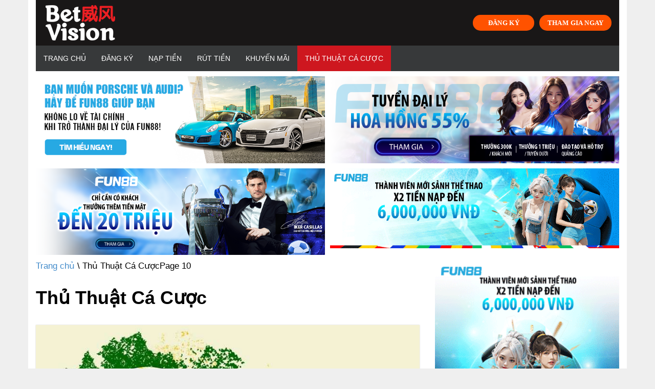

--- FILE ---
content_type: text/html; charset=UTF-8
request_url: https://betvision.info/thu-thuat-ca-cuoc/page/10/
body_size: 12573
content:
<!doctype html>
<html lang="vi" prefix="og: https://ogp.me/ns#">
<head>
	<meta charset="UTF-8">
	<meta name="viewport" content="width=device-width, initial-scale=1">
	<link rel="profile" href="https://gmpg.org/xfn/11">
    
<!-- Search Engine Optimization by Rank Math - https://s.rankmath.com/home -->
<title>Thủ Thuật Cá Cược - BetVision Info</title><link rel="stylesheet" href="https://fonts.googleapis.com/css?family=Muli%3A400%7CMuli%3A700&#038;display=swap" />
<meta name="robots" content="follow, index, max-snippet:-1, max-video-preview:-1, max-image-preview:large"/>
<link rel="canonical" href="https://betvision.info/thu-thuat-ca-cuoc/page/10/" />
<link rel="prev" href="https://betvision.info/thu-thuat-ca-cuoc/page/9/" />
<link rel="next" href="https://betvision.info/thu-thuat-ca-cuoc/page/11/" />
<meta property="og:locale" content="vi_VN" />
<meta property="og:type" content="article" />
<meta property="og:title" content="Thủ Thuật Cá Cược - BetVision Info" />
<meta property="og:url" content="https://betvision.info/thu-thuat-ca-cuoc/page/10/" />
<meta property="og:site_name" content="BetVision Info" />
<meta name="twitter:card" content="summary_large_image" />
<meta name="twitter:title" content="Thủ Thuật Cá Cược - BetVision Info" />
<meta name="twitter:label1" content="Bài viết" />
<meta name="twitter:data1" content="108" />
<script type="application/ld+json" class="rank-math-schema">{"@context":"https://schema.org","@graph":[{"@type":"Person","@id":"https://betvision.info/#person","name":"BetVision Info"},{"@type":"WebSite","@id":"https://betvision.info/#website","url":"https://betvision.info","name":"BetVision Info","publisher":{"@id":"https://betvision.info/#person"},"inLanguage":"vi"},{"@type":"CollectionPage","@id":"https://betvision.info/thu-thuat-ca-cuoc/page/10/#webpage","url":"https://betvision.info/thu-thuat-ca-cuoc/page/10/","name":"Th\u1ee7 Thu\u1eadt C\u00e1 C\u01b0\u1ee3c - BetVision Info","isPartOf":{"@id":"https://betvision.info/#website"},"inLanguage":"vi"}]}</script>
<!-- /Rank Math WordPress SEO plugin -->

<link href='https://fonts.gstatic.com' crossorigin rel='preconnect' />
<link rel="alternate" type="application/rss+xml" title="Dòng thông tin BetVision Info &raquo;" href="https://betvision.info/feed/" />
<link rel="alternate" type="application/rss+xml" title="Dòng phản hồi BetVision Info &raquo;" href="https://betvision.info/comments/feed/" />
<link rel="alternate" type="application/rss+xml" title="Dòng thông tin chuyên mục BetVision Info &raquo; Thủ Thuật Cá Cược" href="https://betvision.info/thu-thuat-ca-cuoc/feed/" />
<style type="text/css">
img.wp-smiley,
img.emoji {
	display: inline !important;
	border: none !important;
	box-shadow: none !important;
	height: 1em !important;
	width: 1em !important;
	margin: 0 .07em !important;
	vertical-align: -0.1em !important;
	background: none !important;
	padding: 0 !important;
}
</style>
	<link rel='stylesheet' id='wp-block-library-css'  href='https://betvision.info/wp-includes/css/dist/block-library/style.min.css?ver=5.6.16' type='text/css' media='all' />
<link rel='stylesheet' id='contact-form-7-css'  href='https://betvision.info/wp-content/plugins/contact-form-7/includes/css/styles.css?ver=5.3.2' type='text/css' media='all' />
<link rel='stylesheet' id='ez-icomoon-css'  href='https://betvision.info/wp-content/plugins/easy-table-of-contents/vendor/icomoon/style.min.css?ver=2.0.18' type='text/css' media='all' />
<link rel='stylesheet' id='ez-toc-css'  href='https://betvision.info/wp-content/plugins/easy-table-of-contents/assets/css/screen.min.css?ver=2.0.18' type='text/css' media='all' />
<style id='ez-toc-inline-css' type='text/css'>
div#ez-toc-container p.ez-toc-title {font-size: 120%;}div#ez-toc-container p.ez-toc-title {font-weight: 500;}div#ez-toc-container ul li {font-size: 95%;}
</style>
<link rel='stylesheet' id='1-css'  href='https://betvision.info/wp-content/themes/vpw_theme/css/preset1.css?ver=5.6.16' type='text/css' media='all' />
<link rel='stylesheet' id='2-css'  href='https://betvision.info/wp-content/themes/vpw_theme/css/flexslider.css?ver=5.6.16' type='text/css' media='all' />
<link rel='stylesheet' id='vpw_theme-style-css'  href='https://betvision.info/wp-content/themes/vpw_theme/style.css?ver=5.6.16' type='text/css' media='all' />
<link rel='stylesheet' id='ads-style-css'  href='https://betvision.info/wp-content/plugins/ads-sv-group/css/ads.css?ver=5.6.16' type='text/css' media='all' />
<script type='text/javascript' src='https://betvision.info/wp-includes/js/jquery/jquery.min.js?ver=3.5.1' id='jquery-core-js'></script>
<script type='text/javascript' src='https://betvision.info/wp-includes/js/jquery/jquery-migrate.min.js?ver=3.3.2' id='jquery-migrate-js'></script>
<script type='text/javascript' src='https://betvision.info/wp-content/themes/vpw_theme/js/jquery.js?ver=5.6.16' id='script-1-js'></script>
<link rel="https://api.w.org/" href="https://betvision.info/wp-json/" /><link rel="alternate" type="application/json" href="https://betvision.info/wp-json/wp/v2/categories/1" /><link rel="EditURI" type="application/rsd+xml" title="RSD" href="https://betvision.info/xmlrpc.php?rsd" />
<link rel="wlwmanifest" type="application/wlwmanifest+xml" href="https://betvision.info/wp-includes/wlwmanifest.xml" /> 
<meta name="generator" content="WordPress 5.6.16" />
<meta name="google-site-verification" content="gWGcDk6mTz6qL4q46gFJN7ZLcjwBUBjOP5WvKn4YV1w" />
<!-- Google tag (gtag.js) -->
<script data-rocketlazyloadscript='https://www.googletagmanager.com/gtag/js?id=G-JD8EEC9REW' async ></script>
<script data-rocketlazyloadscript='[data-uri]' ></script>
<script type="application/ld+json">
{
  "@context": "https://schema.org",
  "@type": "Casino",
  "name": "BetVision",
  "alternateName": "BetVision Info - Link Vào Nhà Cái BetVision Mới Nhất 2022",
  "@id": "https://betvision.info/",
"url":"https://betvision.info/",
  "logo": "https://betvision.info/wp-content/uploads/2022/04/logo-betvision.png",
  "image": "https://betvision.info/wp-content/uploads/2022/04/logo-betvision.png",
  "description": "Nhà cái betvision có đặc sắc như bạn nghĩ? Các đánh giá Betvision cho thấy nhà cái xuất sắc mà họ còn có các ưu điểm nổi bật của một trang web đẳng cấp châu Á. Chơi ngay tại betvision.info",
  "telephone": "0989400415",
  "address": {
    "@type": "PostalAddress",
    "streetAddress": "102 Cao Lỗ, Phường 4, Quận 8, Thành phố Hồ Chí Minh",
    "addressLocality": "Quận 8",
	"addressRegion": "Hồ Chí Minh",
    "postalCode": "700000",
    "addressCountry": "VN"
  },
  "sameAs": [
    "https://betvisioninfo.blogspot.com/2022/05/betvision-info-link-vao-nha-cai.html",
    "https://www.linkedin.com/in/betvision/",
	"https://www.youtube.com/channel/UCJiCYxoCTfjEL9rlxBcpAZg/about",
	"https://www.pinterest.com/betvisioninfo",
	"https://betvisioninfo.tumblr.com/",
	"https://500px.com/p/betvisioninfo",
	"https://www.goodreads.com/betvisioninfo",
    "https://www.flickr.com/people/betvision/",
	"https://dribbble.com/betvisioninfo/about",
	"https://angel.co/u/betvisioninfo",
	"https://en.gravatar.com/betvisioninfo",
	"https://myspace.com/betvisioninfo"
  ]
}
</script>
<script type="application/ld+json">
{
  "@context": "https://schema.org/",
  "@type": "Person",
  "name": "Đỗ Mai Tâm",
  "url": "https://betvision.info/",
  "image": "https://secure.gravatar.com/avatar/7e3c7b2135126f87473ba52cd434378f",
  "sameAs": [
    "https://500px.com/p/domaitam",
    "https://www.youtube.com/channel/UCf7_yy8cUsPjGDN6rhS3t9Q/about",
    "https://domaitam.blogspot.com/",
    "https://draft.blogger.com/profile/01616948102761220834",
    "https://domaitam.wordpress.com/",
    "https://vi.gravatar.com/domaitam",
    "https://www.pinterest.com/domaitam/",
    "https://www.goodreads.com/domaitam",
    "https://www.twitch.tv/domaitam/about",
    "https://www.behance.net/domaitam",
    "https://www.kickstarter.com/profile/domaitam/about"
  ],
  "jobTitle": "founder ceo",
  "worksFor": {
    "@type": "Casino",
    "name": "betvision.info"
  }  
}
</script>
<meta name="google-site-verification" content="bE4KuoViLpoOmqZ_ZCF_0_JTqJ64p_e5Uni-3EfCbhw" />
<link rel="icon" href="https://betvision.info/wp-content/uploads/2022/04/favicon-betvision.ico" sizes="32x32" />
<link rel="icon" href="https://betvision.info/wp-content/uploads/2022/04/favicon-betvision.ico" sizes="192x192" />
<link rel="apple-touch-icon" href="https://betvision.info/wp-content/uploads/2022/04/favicon-betvision.ico" />
<meta name="msapplication-TileImage" content="https://betvision.info/wp-content/uploads/2022/04/favicon-betvision.ico" />
		<style type="text/css" id="wp-custom-css">
			html{
    background: #efefef;
}

body {
    max-width: 1170px;
    margin: auto;
    background: #fff;
}
#header{background:#fff}body{background:#fff}#footer{background:#232526}body{font-family:arial;font-weight:400;font-size:17px;color:#000}h1,h2,h3,h4,h5,h6{font-family:arial;font-weight:700;color:#000}.nav.navbar-nav{font-family:arial}
p {
    margin-bottom: 1.5em;
}
.entry-meta{
	font-family:arial;
	font-size:12px
}
.entry-thumbnail img{
	width:100%
}

#header .logo{
	padding:10px 15px;
	margin:auto;
	text-align: center;
	display: flex;
	background: #191717;
}
.navbar-header .my-button-ads {
	display: none;
}
.my-button-ads {
        display: flex;
        align-items: center;
        justify-content: center;
	margin-left: auto;
    }
    .my-button-ads .btn {
        background-color:#ff5200;
        min-width: 120px;
        border-radius: 99px;
        color: #fff;
        display: inline-flex;
        align-items: center;
        justify-content: center;
        position: relative;
        font-size: .75em;
        letter-spacing: .03em;
        cursor: pointer;
        font-weight: bolder;
        text-align: center;
        text-decoration: none;
        vertical-align: middle;
        margin-top: 0;
        margin-right: 0;
        text-shadow: none;
        line-height: 2.4em;
        min-height: 2.5em;
        padding: 0 1.2em;
        max-width: 100%;
        transition: transform .3s,border .3s,background .3s,box-shadow .3s,opacity .3s,color .3s;
        text-rendering: optimizeLegibility;
        box-sizing: border-box;
white-space: nowrap;
    }
    .my-button-ads .btn:not(:last-child) {
        margin-right: 10px;
    }
    
    .my-button-ads .btn:hover{
        box-shadow: inset 0 0 0 100px rgba(0,0,0,.2);
    }
.navbar-main {
	margin-bottom: 0;
}
@media (max-width: 676px) {
	.navbar-header .my-button-ads {
	    display: flex;
    margin-left: auto;
    justify-content: right;
    margin-top: 13px;
    padding-right: 15px;
}
	.logo .my-button-ads {
	display: none;
}
}
.textwidget .custom-list li strong {
	display: inline-block
}
.textwidget .custom-list li ul {
	margin: 0 !important;
		padding-left: 15px;
}
.textwidget .custom-list li {
	padding: 3px 0;
}
.textwidget .custom-list li ul li {
	list-style-type: circle;
    border-bottom: 0 !important;
    margin-bottom: 0 !important;
    padding: 0 0 4px 0 !important;
    overflow: unset !important;
}

.textwidget .custom-list li a ,.textwidget .custom-list li ul li a {
	color:blue
}
.textwidget .custom-list li ul li a:before {
	display: none
}
#bottom {
	padding: 10px 0;
}
.link-title {
	display:flex;
	gap: 10px;
padding:10px 0;	align-items: center;
	width: 100%;
	flex-wrap: wrap;
	justify-content: center
}
.link-title .my-link-ads:not(:last-child):after {
	content: "|";
	display: inline-block;
	color: #f1f1f1
}
.link-title .my-link-ads a {
	color: #f1f1f1
}		</style>
			
	
	
</head>
<body class="archive paged category category-thu-thuat-ca-cuoc category-1 paged-10 category-paged-10 hfeed">
	<header role="banner">
	<div class="container">
	<div id="header" class="row">
	<div class="col-xs-12">
	<div class="logo"><a href="https://betvision.info"><img class="img-responsive" src="https://betvision.info/wp-content/uploads/2022/04/logo-betvision.png" alt="" title=""></a>            <div class="my-button-ads ads-time-279">
                            <a href="https://lucky823.com/ibux" class="btn btn-ads-1" target="_self" title="Đăng ký fun88">
                    ĐĂNG KÝ                </a>
                <a href="https://lucky823.com/ibux" class="btn btn-ads-2" target="_self" title="Đăng Nhập Fun88">
                    THAM GIA NGAY                </a>
            </div>
        </div>
	</div>
	</div>
	<nav class="navbar-main clearfix" role="navigation">
	<div class="navbar-header">
	<button type="button" class="navbar-toggle" data-toggle="collapse" data-target=".navbar-collapse">
	<span class="sr-only">Toggle navigation</span>
	<i class="fa fa-bars"></i>
	</button>
		            <div class="my-button-ads ads-time-279">
                            <a href="https://lucky823.com/ibux" class="btn btn-ads-1" target="_self" title="Đăng ký fun88">
                    ĐĂNG KÝ                </a>
                <a href="https://lucky823.com/ibux" class="btn btn-ads-2" target="_self" title="Đăng Nhập Fun88">
                    THAM GIA NGAY                </a>
            </div>
        	</div>
	<div class="collapse navbar-collapse">
		<ul id="menu-menu-ngang" class="nav navbar-nav"><li id="menu-item-3060" class="menu-item menu-item-type-post_type menu-item-object-page menu-item-home menu-item-3060"><a href="https://betvision.info/">Trang chủ</a></li>
<li id="menu-item-3061" class="menu-item menu-item-type-post_type menu-item-object-page menu-item-3061"><a href="https://betvision.info/dang-ky/">Đăng Ký</a></li>
<li id="menu-item-3063" class="menu-item menu-item-type-post_type menu-item-object-page menu-item-3063"><a href="https://betvision.info/nap-tien/">Nạp Tiền</a></li>
<li id="menu-item-3064" class="menu-item menu-item-type-post_type menu-item-object-page menu-item-3064"><a href="https://betvision.info/rut-tien/">Rút Tiền</a></li>
<li id="menu-item-3062" class="menu-item menu-item-type-post_type menu-item-object-page menu-item-3062"><a href="https://betvision.info/khuyen-mai/">Khuyến Mãi</a></li>
<li id="menu-item-3065" class="menu-item menu-item-type-taxonomy menu-item-object-category current-menu-item menu-item-3065"><a href="https://betvision.info/thu-thuat-ca-cuoc/" aria-current="page">Thủ Thuật Cá Cược</a></li>
</ul>	</div>
	</nav>
	</div>
	</header>
<div class="container">
		            <div class="my-ads grid-2 ads-time-279">
                            <a href="https://f88lucky098.com/ibuxnb" target="_self" title="Đăng ký đại lý fun88">
                    <img src="https://www.fun6668.com/Promotion/VND/9821VNDRevamp1stPromo.png?t=279" alt="Đăng ký đại lý fun88">
                </a>
                <a href="https://f88lucky098.com/ibuxuz" target="_self" title="Đăng ký đại lý fun88">
                    <img src="https://www.fun6668.com/Promotion/VND/dcdf3f7e-2b4c-4057-a891-b1cd674de9ca.png?t=279" alt="Đăng ký đại lý fun88">
                </a>
                <a href="https://f88lucky098.com/ibuxnb" target="_self" title="Đăng ký đại lý fun88">
                    <img src="https://www.fun6668.com/Promotion/VND/09f3dca6-f604-44db-af3d-8c645de634c0.png?t=279" alt="Đăng ký đại lý fun88">
                </a>
                <a href="https://f88lucky098.com/ibuxnb" target="_self" title="Đăng nhập fun88">
                    <img src="https://www.fun6668.com/Banner/3780/a8c3db80-9b12-4df8-b570-aa6fc74948e4.gif?t=279" alt="Đăng nhập fun88">
                </a>
            </div>
        	</div>
<section id="main-body-wrapper" class="container">
    <div class="row" id="main-body">
        <div id="content" class="site-content col-md-8" role="main">
            <ul class="breadcrumb">
                <a class="home" href="https://betvision.info">Trang chủ</a>  \ Thủ Thuật Cá CượcPage 10            </ul>
            <h1>Thủ Thuật Cá Cược</h1>
            <br>
            <div class="des_cat">
                           </div>
          
                      
            <article class="post type-post">
                <header class="entry-header">
                    <div class="entry-thumbnail">
                        <img width="805" height="503" src="https://betvision.info/wp-content/uploads/2022/06/keo-1-4-la-gi-1.jpeg" class="attachment-post-thumbnail size-post-thumbnail wp-post-image" alt="Kèo ¼ là gì? Kinh nghiệm cá độ bóng đá với kèo ¼" loading="lazy" />                    </div>
                    <h1 class="entry-title">
                    <a href="https://betvision.info/keo-1-4-la-gi/" rel="bookmark">Kèo 1/4 là gì? Kinh nghiệm cá độ bóng đá với kèo 1/4</a>
                    </h1>
                    <div class="entry-meta">
                        <ul>
                            <li class="author"><i class="fa fa-pencil"></i> <a href="#" title="Đăng bởi BetVision Info" rel="author">BetVision Info</a>
                            </li>
                            <li class="date"><i class="fa fa-clock-o"></i>
                                <time class="entry-date" datetime="">05 Tháng Sáu 2022</time>
                            </li>
                            <li class="category"><i class="fa fa-folder-open-o"></i> <a href="#" rel="category tag">Thủ Thuật Cá Cược</a>
                            </li>
                        </ul>
                    </div>
                </header>
                <div class="entry-content">
                    <p>Trong bóng đá, có rất nhiều loại kèo rất khác nhau, người chơi cá cược sẽ phải cần có nhiều thời gian để nghiên cứu về các loại kèo trong bóng đá hơn nếu muốn&#8230;</p>
                    <p class="readmore"><a class="btn-readmore" href="https://betvision.info/keo-1-4-la-gi/">Continue Reading &rarr;</a>
                    </p>
                </div>
                <footer>
                </footer>
            </article>

            
            <article class="post type-post">
                <header class="entry-header">
                    <div class="entry-thumbnail">
                        <img width="805" height="503" src="https://betvision.info/wp-content/uploads/2022/06/keo-3_4-la-gi-1.jpg" class="attachment-post-thumbnail size-post-thumbnail wp-post-image" alt="Kèo 3/ 4 là gì? Ý nghĩa và kinh nghiệm soi kèo bóng đá kèo 3/ 4" loading="lazy" />                    </div>
                    <h1 class="entry-title">
                    <a href="https://betvision.info/keo-3-4-la-gi/" rel="bookmark">Kèo 3/4 là gì? Ý nghĩa và kinh nghiệm soi kèo ¾  bóng đá</a>
                    </h1>
                    <div class="entry-meta">
                        <ul>
                            <li class="author"><i class="fa fa-pencil"></i> <a href="#" title="Đăng bởi BetVision Info" rel="author">BetVision Info</a>
                            </li>
                            <li class="date"><i class="fa fa-clock-o"></i>
                                <time class="entry-date" datetime="">05 Tháng Sáu 2022</time>
                            </li>
                            <li class="category"><i class="fa fa-folder-open-o"></i> <a href="#" rel="category tag">Thủ Thuật Cá Cược</a>
                            </li>
                        </ul>
                    </div>
                </header>
                <div class="entry-content">
                    <p>Soi kèo 3/ 4 là một trong những điều cần thiết nhất khi bạn chơi cá độ trực tuyến. Kèo 3/4 có tên gọi khác là kèo chấp nửa một, ngoài ra, chúng cò có&#8230;</p>
                    <p class="readmore"><a class="btn-readmore" href="https://betvision.info/keo-3-4-la-gi/">Continue Reading &rarr;</a>
                    </p>
                </div>
                <footer>
                </footer>
            </article>

            
            <article class="post type-post">
                <header class="entry-header">
                    <div class="entry-thumbnail">
                        <img width="805" height="472" src="https://betvision.info/wp-content/uploads/2022/06/keo-chan-le-la-gi-1.jpg" class="attachment-post-thumbnail size-post-thumbnail wp-post-image" alt="Kèo chẵn lẻ là gì? Mách bạn cách chơi kèo chẵn lẻ chuẩn xác" loading="lazy" />                    </div>
                    <h1 class="entry-title">
                    <a href="https://betvision.info/keo-chan-le-la-gi/" rel="bookmark">Kèo chẵn lẻ là gì? Mách bạn cách chơi kèo chẵn lẻ chuẩn xác</a>
                    </h1>
                    <div class="entry-meta">
                        <ul>
                            <li class="author"><i class="fa fa-pencil"></i> <a href="#" title="Đăng bởi BetVision Info" rel="author">BetVision Info</a>
                            </li>
                            <li class="date"><i class="fa fa-clock-o"></i>
                                <time class="entry-date" datetime="">05 Tháng Sáu 2022</time>
                            </li>
                            <li class="category"><i class="fa fa-folder-open-o"></i> <a href="#" rel="category tag">Thủ Thuật Cá Cược</a>
                            </li>
                        </ul>
                    </div>
                </header>
                <div class="entry-content">
                    <p>Kèo chẵn lẻ chắc có lẽ để không còn xa lạ với những người chơi cá cược trực tuyến hiện nay. Đây là loại kèo cá cược có đơn giản nhất mà người chơi có&#8230;</p>
                    <p class="readmore"><a class="btn-readmore" href="https://betvision.info/keo-chan-le-la-gi/">Continue Reading &rarr;</a>
                    </p>
                </div>
                <footer>
                </footer>
            </article>

            
            <article class="post type-post">
                <header class="entry-header">
                    <div class="entry-thumbnail">
                        <img width="805" height="452" src="https://betvision.info/wp-content/uploads/2022/06/cach-danh-bai-tam-cuc-1.jpg" class="attachment-post-thumbnail size-post-thumbnail wp-post-image" alt="Hướng dẫn cách đánh bài tam cúc dễ hiểu nhất cho người mới" loading="lazy" />                    </div>
                    <h1 class="entry-title">
                    <a href="https://betvision.info/cach-danh-bai-tam-cuc/" rel="bookmark">Hướng dẫn cách đánh bài tam cúc dễ hiểu nhất cho người mới</a>
                    </h1>
                    <div class="entry-meta">
                        <ul>
                            <li class="author"><i class="fa fa-pencil"></i> <a href="#" title="Đăng bởi BetVision Info" rel="author">BetVision Info</a>
                            </li>
                            <li class="date"><i class="fa fa-clock-o"></i>
                                <time class="entry-date" datetime="">05 Tháng Sáu 2022</time>
                            </li>
                            <li class="category"><i class="fa fa-folder-open-o"></i> <a href="#" rel="category tag">Thủ Thuật Cá Cược</a>
                            </li>
                        </ul>
                    </div>
                </header>
                <div class="entry-content">
                    <p>Đánh bài tam cúc là một thể loại bài truyền thống với bộ bài tam cúc rất đặc trưng. Vì sự khác biệt đó mà không mấy ai rành về trò chơi nay. Tuy nhiên,&#8230;</p>
                    <p class="readmore"><a class="btn-readmore" href="https://betvision.info/cach-danh-bai-tam-cuc/">Continue Reading &rarr;</a>
                    </p>
                </div>
                <footer>
                </footer>
            </article>

            
            <article class="post type-post">
                <header class="entry-header">
                    <div class="entry-thumbnail">
                        <img width="805" height="471" src="https://betvision.info/wp-content/uploads/2022/06/jackpot-la-gi-1.jpg" class="attachment-post-thumbnail size-post-thumbnail wp-post-image" alt="Jackpot là gì? Lời khuyên hữu ích chơi jackpot hiệu quả nhất" loading="lazy" />                    </div>
                    <h1 class="entry-title">
                    <a href="https://betvision.info/jackpot-la-gi/" rel="bookmark">Jackpot là gì? Lời khuyên hữu ích chơi jackpot hiệu quả nhất</a>
                    </h1>
                    <div class="entry-meta">
                        <ul>
                            <li class="author"><i class="fa fa-pencil"></i> <a href="#" title="Đăng bởi BetVision Info" rel="author">BetVision Info</a>
                            </li>
                            <li class="date"><i class="fa fa-clock-o"></i>
                                <time class="entry-date" datetime="">05 Tháng Sáu 2022</time>
                            </li>
                            <li class="category"><i class="fa fa-folder-open-o"></i> <a href="#" rel="category tag">Thủ Thuật Cá Cược</a>
                            </li>
                        </ul>
                    </div>
                </header>
                <div class="entry-content">
                    <p>Jackpot là trò chơi cá cược có số tiền thưởng khủng. người chơi luôn muốn tìm kiếm được sự may mắn của mình thông qua những trò chơi jackpot này. Một phần vì trò chơi&#8230;</p>
                    <p class="readmore"><a class="btn-readmore" href="https://betvision.info/jackpot-la-gi/">Continue Reading &rarr;</a>
                    </p>
                </div>
                <footer>
                </footer>
            </article>

            
            <article class="post type-post">
                <header class="entry-header">
                    <div class="entry-thumbnail">
                        <img width="805" height="604" src="https://betvision.info/wp-content/uploads/2022/06/cach-choi-mau-binh-1.jpg" class="attachment-post-thumbnail size-post-thumbnail wp-post-image" alt="Hướng dẫn cách chơi mậu binh người mới nào cũng biết" loading="lazy" />                    </div>
                    <h1 class="entry-title">
                    <a href="https://betvision.info/cach-choi-mau-binh/" rel="bookmark">Hướng dẫn cách chơi mậu binh người mới nào cũng biết</a>
                    </h1>
                    <div class="entry-meta">
                        <ul>
                            <li class="author"><i class="fa fa-pencil"></i> <a href="#" title="Đăng bởi BetVision Info" rel="author">BetVision Info</a>
                            </li>
                            <li class="date"><i class="fa fa-clock-o"></i>
                                <time class="entry-date" datetime="">05 Tháng Sáu 2022</time>
                            </li>
                            <li class="category"><i class="fa fa-folder-open-o"></i> <a href="#" rel="category tag">Thủ Thuật Cá Cược</a>
                            </li>
                        </ul>
                    </div>
                </header>
                <div class="entry-content">
                    <p>Bài mậu binh là một trong những thể loại bài truyền thống rất được nhiều người chơi tại thị trường châu Á nói chung và Việt Nam rất ưa chuộng. người chơi bài mậu binh&#8230;</p>
                    <p class="readmore"><a class="btn-readmore" href="https://betvision.info/cach-choi-mau-binh/">Continue Reading &rarr;</a>
                    </p>
                </div>
                <footer>
                </footer>
            </article>

            
            <article class="post type-post">
                <header class="entry-header">
                    <div class="entry-thumbnail">
                        <img width="805" height="529" src="https://betvision.info/wp-content/uploads/2022/06/cach-choi-roulette-1.jpg" class="attachment-post-thumbnail size-post-thumbnail wp-post-image" alt="Cách chơi roulette- cược roulette tốt nhất là gì?" loading="lazy" />                    </div>
                    <h1 class="entry-title">
                    <a href="https://betvision.info/cach-choi-roulette/" rel="bookmark">Cách chơi roulette-chiến cược roulette tốt nhất là gì?</a>
                    </h1>
                    <div class="entry-meta">
                        <ul>
                            <li class="author"><i class="fa fa-pencil"></i> <a href="#" title="Đăng bởi BetVision Info" rel="author">BetVision Info</a>
                            </li>
                            <li class="date"><i class="fa fa-clock-o"></i>
                                <time class="entry-date" datetime="">05 Tháng Sáu 2022</time>
                            </li>
                            <li class="category"><i class="fa fa-folder-open-o"></i> <a href="#" rel="category tag">Thủ Thuật Cá Cược</a>
                            </li>
                        </ul>
                    </div>
                </header>
                <div class="entry-content">
                    <p>Roulette là trò chơi có nguồn gốc từ châu ÂU, với vẻ đẹp khó cưỡng của thiết kế bàn cược và bánh xe roulette đã làm cho người chơi thu hút nhiều hơn. Chơi roulette,&#8230;</p>
                    <p class="readmore"><a class="btn-readmore" href="https://betvision.info/cach-choi-roulette/">Continue Reading &rarr;</a>
                    </p>
                </div>
                <footer>
                </footer>
            </article>

            
            <article class="post type-post">
                <header class="entry-header">
                    <div class="entry-thumbnail">
                        <img width="805" height="503" src="https://betvision.info/wp-content/uploads/2022/06/keo-lua-la-gi-1.jpg" class="attachment-post-thumbnail size-post-thumbnail wp-post-image" alt="Kèo lựa là gì? Hướng dẫn cách soi kèo lựa đánh đâu thắng đó" loading="lazy" />                    </div>
                    <h1 class="entry-title">
                    <a href="https://betvision.info/keo-lua-la-gi/" rel="bookmark">Kèo lựa là gì? Hướng dẫn cách soi kèo lựa đánh đâu thắng đó</a>
                    </h1>
                    <div class="entry-meta">
                        <ul>
                            <li class="author"><i class="fa fa-pencil"></i> <a href="#" title="Đăng bởi BetVision Info" rel="author">BetVision Info</a>
                            </li>
                            <li class="date"><i class="fa fa-clock-o"></i>
                                <time class="entry-date" datetime="">05 Tháng Sáu 2022</time>
                            </li>
                            <li class="category"><i class="fa fa-folder-open-o"></i> <a href="#" rel="category tag">Thủ Thuật Cá Cược</a>
                            </li>
                        </ul>
                    </div>
                </header>
                <div class="entry-content">
                    <p>Kèo lựa hay được người chơi cá cược bóng đá được xem là kèo đặt cược khi mà bóng vẫn còn lăn trong sân. Tuy nhiên, kèo lựa là gì thì vẫn chưa có nhiều&#8230;</p>
                    <p class="readmore"><a class="btn-readmore" href="https://betvision.info/keo-lua-la-gi/">Continue Reading &rarr;</a>
                    </p>
                </div>
                <footer>
                </footer>
            </article>

            
            <article class="post type-post">
                <header class="entry-header">
                    <div class="entry-thumbnail">
                        <img width="805" height="453" src="https://betvision.info/wp-content/uploads/2022/06/Cach-nho-bai-tien-len.jpg" class="attachment-post-thumbnail size-post-thumbnail wp-post-image" alt="Cách nhớ bài tiến lên" loading="lazy" />                    </div>
                    <h1 class="entry-title">
                    <a href="https://betvision.info/cach-nho-bai-tien-len/" rel="bookmark">Cách nhớ bài tiến lên &#8211; Phương pháp chiến thắng hiệu quả</a>
                    </h1>
                    <div class="entry-meta">
                        <ul>
                            <li class="author"><i class="fa fa-pencil"></i> <a href="#" title="Đăng bởi BetVision Info" rel="author">BetVision Info</a>
                            </li>
                            <li class="date"><i class="fa fa-clock-o"></i>
                                <time class="entry-date" datetime="">05 Tháng Sáu 2022</time>
                            </li>
                            <li class="category"><i class="fa fa-folder-open-o"></i> <a href="#" rel="category tag">Thủ Thuật Cá Cược</a>
                            </li>
                        </ul>
                    </div>
                </header>
                <div class="entry-content">
                    <p>Tiến lên là một trong các trò chơi online quen thuộc đối với người dân Việt Nam hiện nay. Nhưng, đặc thù của bộ bài tiến lên là nó có số lượng quân bài rất&#8230;</p>
                    <p class="readmore"><a class="btn-readmore" href="https://betvision.info/cach-nho-bai-tien-len/">Continue Reading &rarr;</a>
                    </p>
                </div>
                <footer>
                </footer>
            </article>

            

            <ul class="pagination2 clearfix">
            <a class="prev page-numbers" href="https://betvision.info/thu-thuat-ca-cuoc/page/9/"><</a>
<a class="page-numbers" href="https://betvision.info/thu-thuat-ca-cuoc/page/1/">1</a>
<span class="page-numbers dots">&hellip;</span>
<a class="page-numbers" href="https://betvision.info/thu-thuat-ca-cuoc/page/8/">8</a>
<a class="page-numbers" href="https://betvision.info/thu-thuat-ca-cuoc/page/9/">9</a>
<span aria-current="page" class="page-numbers current">10</span>
<a class="page-numbers" href="https://betvision.info/thu-thuat-ca-cuoc/page/11/">11</a>
<a class="page-numbers" href="https://betvision.info/thu-thuat-ca-cuoc/page/12/">12</a>
<a class="next page-numbers" href="https://betvision.info/thu-thuat-ca-cuoc/page/11/">></a>            </ul>


            

        </div>
        <div id="sidebar" class="col-md-4 sidebar" role="complementary">
            <div class="sidebar-inner">
                <aside class="widget-area">
                    
            <div class="my-widget-ads ads-time-279">
                            <a href="https://lucky823.com/ibux" target="_self" title="Đăng ký fun88">
                    <img src="https://www.fun6668.com/Banner/3778/8a200a25-beb1-4eff-aba6-fb96ad4d50bf.gif?t=279" alt="Đăng ký fun88">
                </a>
            </div>
        <div class="widget">			<div class="textwidget">
</div>
		</div><div class="widget"><h2 class="widgettitle">Liên kết website </h2>			<div class="textwidget"><ol class="custom-list">
<li>Nhà cái <strong>Bong88</strong>
<ul>
<li>Liên kết <a href="https://bong88.blog">Bong88</a> 1</li>
<li>Liên kết <a href="https://3bong88.com/">Bong88</a> 2</li>
</ul>
</li>
<li>Nhà cái <strong><a href="https://dafabet.biz/">dafabet</a></strong></li>
<li>Nhà cái <strong><a href="https://12bet.online/">12bet</a></strong></li>
<li>Nhà cái <strong>d9bet</strong>
<ul>
<li>Liên kết <a href="https://d9bet.link/">d9bet</a> 1</li>
<li>Liên kết <a href="https://d9bet.me/">d9bet</a> 2</li>
<li>Liên kết <a href="https://d9bet.co/">d9bet</a> 3</li>
</ul>
</li>
<li>Nhà cái <strong><a href="https://linkvaofun88.club/">fun88</a></strong></li>
<li>Nhà cái <strong>188bet</strong>
<ul>
<li>Liên kết <a href="https://188bet.online/">188bet</a> 1</li>
<li>Liên kết <a href="https://188betreview.com/">188bet</a> 2</li>
</ul>
</li>
<li>Nhà cái <strong><a href="https://v9betone.com/"> v9bet</a></strong></li>
<li>Nhà cái <strong><a href="https://sbobetreview.com/">sbobet</a></strong></li>
<li>Đá gà <strong><a href="https://sv388.me/">sv388</a></strong></li>
</ol>
</div>
		</div><div class="widget">
<form class="navbar-form navbar-right" role="search" method="get" id="searchform" action="https://betvision.info">
<input type="text" value="" name="s" id="s" class="form-control" placeholder="Search">
<i class="fa fa-search"></i>
</form></div>
<div id="latest_posts_widget-2" class="widget widget_latest_posts_widget">
    <h2 class="widgettitle">Thủ Thuật Cá Cược</h2>
    <div class="latest-posts">
       

     

        <div class="media">
            <div class="pull-left">
                <a href="https://betvision.info/huong-dan-cach-tao-tai-khoan-da-ga-sv388/">
                    <img width="65" height="65" src="https://betvision.info/wp-content/uploads/2023/01/huong-dan-cac-buoc-dang-ky-sv388-65x65.jpg" class="attachment-size65 size-size65 wp-post-image" alt="Hướng dẫn các bước đăng ký tài khoản sv388" loading="lazy" srcset="https://betvision.info/wp-content/uploads/2023/01/huong-dan-cac-buoc-dang-ky-sv388-65x65.jpg 65w, https://betvision.info/wp-content/uploads/2023/01/huong-dan-cac-buoc-dang-ky-sv388-75x75.jpg 75w" sizes="(max-width: 65px) 100vw, 65px" />                </a>
            </div>
            <div class="media-body">
                <h3 class="entry-title"><a href="https://betvision.info/huong-dan-cach-tao-tai-khoan-da-ga-sv388/">SV388 &#8211; Hướng dẫn chi tiết cách lập tài khoản đá gà sv388</a></h3>
                <div class="entry-meta small"><i class="fa fa-clock-o"></i> 04:25:Sáng <i class="fa fa-calendar"></i> 08 Tháng Một 2023 </div>
            </div>
        </div>

     

        <div class="media">
            <div class="pull-left">
                <a href="https://betvision.info/cach-choi-bai-tu-sac-tai-mot88/">
                    <img width="65" height="65" src="https://betvision.info/wp-content/uploads/2022/11/cach-choi-bai-tu-sac-tai-mot88-1-65x65.jpg" class="attachment-size65 size-size65 wp-post-image" alt="Bài tứ sắc là gì?" loading="lazy" srcset="https://betvision.info/wp-content/uploads/2022/11/cach-choi-bai-tu-sac-tai-mot88-1-65x65.jpg 65w, https://betvision.info/wp-content/uploads/2022/11/cach-choi-bai-tu-sac-tai-mot88-1-75x75.jpg 75w" sizes="(max-width: 65px) 100vw, 65px" />                </a>
            </div>
            <div class="media-body">
                <h3 class="entry-title"><a href="https://betvision.info/cach-choi-bai-tu-sac-tai-mot88/">Bài tứ sắc là gì? Cách chơi bài tứ sắc tại mot88</a></h3>
                <div class="entry-meta small"><i class="fa fa-clock-o"></i> 10:03:Sáng <i class="fa fa-calendar"></i> 15 Tháng Mười Một 2022 </div>
            </div>
        </div>

     

        <div class="media">
            <div class="pull-left">
                <a href="https://betvision.info/cach-danh-vet-mang-tai-mot88/">
                    <img width="65" height="65" src="https://betvision.info/wp-content/uploads/2022/11/cach-danh-vet-mang-tai-mot88-1-65x65.jpg" class="attachment-size65 size-size65 wp-post-image" alt="Cá cược bóng đá là gì?" loading="lazy" srcset="https://betvision.info/wp-content/uploads/2022/11/cach-danh-vet-mang-tai-mot88-1-65x65.jpg 65w, https://betvision.info/wp-content/uploads/2022/11/cach-danh-vet-mang-tai-mot88-1-75x75.jpg 75w" sizes="(max-width: 65px) 100vw, 65px" />                </a>
            </div>
            <div class="media-body">
                <h3 class="entry-title"><a href="https://betvision.info/cach-danh-vet-mang-tai-mot88/">Cá cược bóng đá là gì? cách đánh vét máng tại Mot88</a></h3>
                <div class="entry-meta small"><i class="fa fa-clock-o"></i> 10:01:Sáng <i class="fa fa-calendar"></i> 15 Tháng Mười Một 2022 </div>
            </div>
        </div>

     

        <div class="media">
            <div class="pull-left">
                <a href="https://betvision.info/huong-dan-danh-bai-tai-mot88/">
                    <img width="65" height="65" src="https://betvision.info/wp-content/uploads/2022/11/huong-dan-danh-bai-tai-mot88-1-65x65.jpg" class="attachment-size65 size-size65 wp-post-image" alt="Mot88 nền tảng chơi đánh bạc trực tuyến chuyên nghiệp và uy tín" loading="lazy" srcset="https://betvision.info/wp-content/uploads/2022/11/huong-dan-danh-bai-tai-mot88-1-65x65.jpg 65w, https://betvision.info/wp-content/uploads/2022/11/huong-dan-danh-bai-tai-mot88-1-75x75.jpg 75w" sizes="(max-width: 65px) 100vw, 65px" />                </a>
            </div>
            <div class="media-body">
                <h3 class="entry-title"><a href="https://betvision.info/huong-dan-danh-bai-tai-mot88/">Hướng dẫn đánh bài tại Mot88 cực chi tiết dành cho các tân cược thủ</a></h3>
                <div class="entry-meta small"><i class="fa fa-clock-o"></i> 09:58:Sáng <i class="fa fa-calendar"></i> 15 Tháng Mười Một 2022 </div>
            </div>
        </div>

     

        <div class="media">
            <div class="pull-left">
                <a href="https://betvision.info/dang-ky-mot88/">
                    <img width="65" height="65" src="https://betvision.info/wp-content/uploads/2022/11/dang-ky-mot88-2-65x65.jpg" class="attachment-size65 size-size65 wp-post-image" alt="Giới thiệu về nhà cái cá cược MOT88- Thương hiệu cá cược hàng đầu" loading="lazy" srcset="https://betvision.info/wp-content/uploads/2022/11/dang-ky-mot88-2-65x65.jpg 65w, https://betvision.info/wp-content/uploads/2022/11/dang-ky-mot88-2-75x75.jpg 75w" sizes="(max-width: 65px) 100vw, 65px" />                </a>
            </div>
            <div class="media-body">
                <h3 class="entry-title"><a href="https://betvision.info/dang-ky-mot88/">Sơ lược về nhà cái cá cược MOT88 và cách đăng ký MOT88</a></h3>
                <div class="entry-meta small"><i class="fa fa-clock-o"></i> 09:56:Sáng <i class="fa fa-calendar"></i> 15 Tháng Mười Một 2022 </div>
            </div>
        </div>

     

        <div class="media">
            <div class="pull-left">
                <a href="https://betvision.info/lien-he-mot88/">
                    <img width="65" height="65" src="https://betvision.info/wp-content/uploads/2022/11/lien-he-mot88-1-65x65.jpg" class="attachment-size65 size-size65 wp-post-image" alt="Giới thiệu về nhà cái MOT88 và những yếu tố đặc biệt của nhà cái" loading="lazy" srcset="https://betvision.info/wp-content/uploads/2022/11/lien-he-mot88-1-65x65.jpg 65w, https://betvision.info/wp-content/uploads/2022/11/lien-he-mot88-1-75x75.jpg 75w" sizes="(max-width: 65px) 100vw, 65px" />                </a>
            </div>
            <div class="media-body">
                <h3 class="entry-title"><a href="https://betvision.info/lien-he-mot88/">Giới thiệu về nhà cái cá cược MOT88 và cách thức liên hệ MOT88</a></h3>
                <div class="entry-meta small"><i class="fa fa-clock-o"></i> 09:54:Sáng <i class="fa fa-calendar"></i> 15 Tháng Mười Một 2022 </div>
            </div>
        </div>

     

        <div class="media">
            <div class="pull-left">
                <a href="https://betvision.info/nap-tien-mot88/">
                    <img width="65" height="65" src="https://betvision.info/wp-content/uploads/2022/11/nap-tien-mot88-1-65x65.jpg" class="attachment-size65 size-size65 wp-post-image" alt="Tổng quan về nhà cái cá cược MOT88- Nhà cái hàng đầu thị trường" loading="lazy" srcset="https://betvision.info/wp-content/uploads/2022/11/nap-tien-mot88-1-65x65.jpg 65w, https://betvision.info/wp-content/uploads/2022/11/nap-tien-mot88-1-75x75.jpg 75w" sizes="(max-width: 65px) 100vw, 65px" />                </a>
            </div>
            <div class="media-body">
                <h3 class="entry-title"><a href="https://betvision.info/nap-tien-mot88/">Nạp tiền MOT88 &#8211; Thao tác đơn giản để tạo ra thu nhập</a></h3>
                <div class="entry-meta small"><i class="fa fa-clock-o"></i> 09:52:Sáng <i class="fa fa-calendar"></i> 15 Tháng Mười Một 2022 </div>
            </div>
        </div>

     

        <div class="media">
            <div class="pull-left">
                <a href="https://betvision.info/khuyen-mai-mot88/">
                    <img width="65" height="65" src="https://betvision.info/wp-content/uploads/2022/11/khuyen-mai-mot88-1-65x65.jpg" class="attachment-size65 size-size65 wp-post-image" alt="Chi tiết về nhà cái cá cược MOT88" loading="lazy" srcset="https://betvision.info/wp-content/uploads/2022/11/khuyen-mai-mot88-1-65x65.jpg 65w, https://betvision.info/wp-content/uploads/2022/11/khuyen-mai-mot88-1-75x75.jpg 75w" sizes="(max-width: 65px) 100vw, 65px" />                </a>
            </div>
            <div class="media-body">
                <h3 class="entry-title"><a href="https://betvision.info/khuyen-mai-mot88/">Khuyến mãi MOT88 mới nhất &#8211; Khuyến mãi có giá trị khủng</a></h3>
                <div class="entry-meta small"><i class="fa fa-clock-o"></i> 09:51:Sáng <i class="fa fa-calendar"></i> 15 Tháng Mười Một 2022 </div>
            </div>
        </div>

     

        <div class="media">
            <div class="pull-left">
                <a href="https://betvision.info/rut-tien-mot88/">
                    <img width="65" height="65" src="https://betvision.info/wp-content/uploads/2022/11/rut-tien-mot88-1-65x65.jpg" class="attachment-size65 size-size65 wp-post-image" alt="Thông tin chi tiết về nhà cái cá cược MOT88" loading="lazy" srcset="https://betvision.info/wp-content/uploads/2022/11/rut-tien-mot88-1-65x65.jpg 65w, https://betvision.info/wp-content/uploads/2022/11/rut-tien-mot88-1-75x75.jpg 75w" sizes="(max-width: 65px) 100vw, 65px" />                </a>
            </div>
            <div class="media-body">
                <h3 class="entry-title"><a href="https://betvision.info/rut-tien-mot88/">Hướng dẫn cách rút tiền MOT88 nhanh chóng dành cho người chơi</a></h3>
                <div class="entry-meta small"><i class="fa fa-clock-o"></i> 09:49:Sáng <i class="fa fa-calendar"></i> 15 Tháng Mười Một 2022 </div>
            </div>
        </div>

     

        <div class="media">
            <div class="pull-left">
                <a href="https://betvision.info/mot88-truc-tiep-bong-da/">
                    <img width="65" height="65" src="https://betvision.info/wp-content/uploads/2022/11/Mot88-truc-tiep-bong-da-1-65x65.jpg" class="attachment-size65 size-size65 wp-post-image" alt="Hiểu thế nào về MOT88 trực tiếp bóng đá?" loading="lazy" srcset="https://betvision.info/wp-content/uploads/2022/11/Mot88-truc-tiep-bong-da-1-65x65.jpg 65w, https://betvision.info/wp-content/uploads/2022/11/Mot88-truc-tiep-bong-da-1-75x75.jpg 75w" sizes="(max-width: 65px) 100vw, 65px" />                </a>
            </div>
            <div class="media-body">
                <h3 class="entry-title"><a href="https://betvision.info/mot88-truc-tiep-bong-da/">MOT88 trực tiếp bóng đá &#8211; Sân chơi cá cược bóng đá đỉnh cao</a></h3>
                <div class="entry-meta small"><i class="fa fa-clock-o"></i> 09:47:Sáng <i class="fa fa-calendar"></i> 15 Tháng Mười Một 2022 </div>
            </div>
        </div>

        

    </div>
</div>




                </aside>
            </div>
        </div>
    </div>
</section>


<section id="bottom">
<div class="container">
<div class="row">
<style>
#bottom #footer-menu {
line-height: initial;
margin-top: 20px;
color: #fff
}
#bottom #footer-menu .title{
font-size: 18px;
font-weight: 600;
}
#bottom #footer-menu .title-column{
width: 100%;
border-bottom: 1px solid #f1f1f1;
padding-bottom: 10px;
text-transform: uppercase;
}
</style>
<div id="footer-menu" class="col-xs-12">
<div class="row">
	<div class="col-xs-12 col-sm-6 col-md-3">			<div class="textwidget"><p><img loading="lazy" src="https://betvision.info/wp-content/uploads/2022/04/logo-betvision.png" alt="" width="143" height="69" class="aligncenter size-full wp-image-3079" /></p>
</div>
		</div><div class="col-xs-12 col-sm-6 col-md-3"><p class="title title-column">CÁ CƯỢC </p><div class="menu-menu-ca-cuoc-container"><ul id="menu-menu-ca-cuoc" class="menu"><li id="menu-item-3086" class="menu-item menu-item-type-custom menu-item-object-custom menu-item-3086"><a href="#">Thể Thao</a></li>
<li id="menu-item-3087" class="menu-item menu-item-type-custom menu-item-object-custom menu-item-3087"><a href="#">Casino</a></li>
<li id="menu-item-3088" class="menu-item menu-item-type-custom menu-item-object-custom menu-item-3088"><a href="#">Slost</a></li>
<li id="menu-item-3089" class="menu-item menu-item-type-custom menu-item-object-custom menu-item-3089"><a href="#">Bắn Cá</a></li>
</ul></div></div><div class="col-xs-12 col-sm-6 col-md-3"><p class="title title-column">HƯỚNG DẪN </p><div class="menu-menu-huong-dan-container"><ul id="menu-menu-huong-dan" class="menu"><li id="menu-item-3066" class="menu-item menu-item-type-post_type menu-item-object-page menu-item-3066"><a href="https://betvision.info/dang-ky/">Đăng Ký BetVision</a></li>
<li id="menu-item-3068" class="menu-item menu-item-type-post_type menu-item-object-page menu-item-3068"><a href="https://betvision.info/nap-tien/">Nạp Tiền BetVision</a></li>
<li id="menu-item-3069" class="menu-item menu-item-type-post_type menu-item-object-page menu-item-3069"><a href="https://betvision.info/rut-tien/">Rút Tiền BetVision</a></li>
<li id="menu-item-3067" class="menu-item menu-item-type-post_type menu-item-object-page menu-item-3067"><a href="https://betvision.info/khuyen-mai/">Khuyến Mãi BetVision</a></li>
</ul></div></div><div class="col-xs-12 col-sm-6 col-md-3"><p class="title title-column">LIÊN HỆ </p>			<div class="textwidget"><p><i class="fa fa-map-marker"></i> 102 Cao Lỗ, Phường 4, Quận 8, Thành phố Hồ Chí Minh</p>
<p><i class="fa fa-phone"></i> 0989400415</p>
<p><i class="fa fa-globe"></i> betvision.info</p>
<p><i class="fa fa-envelope"></i>  <a href="/cdn-cgi/l/email-protection" class="__cf_email__" data-cfemail="8be2e5ede4a5e9eefffde2f8e2e4e5cbece6eae2e7a5e8e4e6">[email&#160;protected]</a></p>
</div>
		</div></div>
</div>
</div>
</div>
	<div class="container">
		<div class="link-title">
			        <div class="my-link-ads ads-time-279">
                    </div>
        		</div>
	</div>
</section>
<footer id="footer" class="clearfix">
<div class="container">
<div class="row">
<div id="footer1" class="col-sm-6">
<div class="footer1">
<span class="copyright"><div class="widget_text "><div class="textwidget custom-html-widget">© Copyright by <a href="https://betvision.info/">betvision.info</a>
</div></div> </span>
</div>
</div>
<div id="footer2" class="col-sm-6">
<a id="gototop" class="gototop" href="#"><i class="fa fa-angle-up"></i></a>
<span class="brand-info"><div class="">			<div class="textwidget"><p><a href="https://betvision.info/gioi-thieu/">Giới Thiệu</a> | <a href="https://betvision.info/chinh-sach-bao-mat/">Chính Sách Bảo Mật</a> | <a href="https://betvision.info/lien-he">Liên Hệ</a></p>
</div>
		</div></span>
</div>
</div>
</div>
</footer>

			<script data-cfasync="false" src="/cdn-cgi/scripts/5c5dd728/cloudflare-static/email-decode.min.js"></script><script>
				// Used by Gallery Custom Links to handle tenacious Lightboxes
				jQuery(document).ready(function () {

					function mgclInit() {
						if (jQuery.fn.off) {
							jQuery('.no-lightbox, .no-lightbox img').off('click'); // jQuery 1.7+
						}
						else {
							jQuery('.no-lightbox, .no-lightbox img').unbind('click'); // < jQuery 1.7
						}
						jQuery('a.no-lightbox').click(mgclOnClick);

						if (jQuery.fn.off) {
							jQuery('a.set-target').off('click'); // jQuery 1.7+
						}
						else {
							jQuery('a.set-target').unbind('click'); // < jQuery 1.7
						}
						jQuery('a.set-target').click(mgclOnClick);
					}

					function mgclOnClick() {
						if (!this.target || this.target == '' || this.target == '_self')
							window.location = this.href;
						else
							window.open(this.href,this.target);
						return false;
					}

					// From WP Gallery Custom Links
					// Reduce the number of  conflicting lightboxes
					function mgclAddLoadEvent(func) {
						var oldOnload = window.onload;
						if (typeof window.onload != 'function') {
							window.onload = func;
						} else {
							window.onload = function() {
								oldOnload();
								func();
							}
						}
					}

					mgclAddLoadEvent(mgclInit);
					mgclInit();

				});
			</script>
		<script type='text/javascript' id='contact-form-7-js-extra'>
/* <![CDATA[ */
var wpcf7 = {"apiSettings":{"root":"https:\/\/betvision.info\/wp-json\/contact-form-7\/v1","namespace":"contact-form-7\/v1"},"cached":"1"};
/* ]]> */
</script>
<script type='text/javascript' src='https://betvision.info/wp-content/plugins/contact-form-7/includes/js/scripts.js?ver=5.3.2' id='contact-form-7-js'></script>
<script type='text/javascript' id='rocket-browser-checker-js-after'>
"use strict";var _createClass=function(){function defineProperties(target,props){for(var i=0;i<props.length;i++){var descriptor=props[i];descriptor.enumerable=descriptor.enumerable||!1,descriptor.configurable=!0,"value"in descriptor&&(descriptor.writable=!0),Object.defineProperty(target,descriptor.key,descriptor)}}return function(Constructor,protoProps,staticProps){return protoProps&&defineProperties(Constructor.prototype,protoProps),staticProps&&defineProperties(Constructor,staticProps),Constructor}}();function _classCallCheck(instance,Constructor){if(!(instance instanceof Constructor))throw new TypeError("Cannot call a class as a function")}var RocketBrowserCompatibilityChecker=function(){function RocketBrowserCompatibilityChecker(options){_classCallCheck(this,RocketBrowserCompatibilityChecker),this.passiveSupported=!1,this._checkPassiveOption(this),this.options=!!this.passiveSupported&&options}return _createClass(RocketBrowserCompatibilityChecker,[{key:"_checkPassiveOption",value:function(self){try{var options={get passive(){return!(self.passiveSupported=!0)}};window.addEventListener("test",null,options),window.removeEventListener("test",null,options)}catch(err){self.passiveSupported=!1}}},{key:"initRequestIdleCallback",value:function(){!1 in window&&(window.requestIdleCallback=function(cb){var start=Date.now();return setTimeout(function(){cb({didTimeout:!1,timeRemaining:function(){return Math.max(0,50-(Date.now()-start))}})},1)}),!1 in window&&(window.cancelIdleCallback=function(id){return clearTimeout(id)})}},{key:"isDataSaverModeOn",value:function(){return"connection"in navigator&&!0===navigator.connection.saveData}},{key:"supportsLinkPrefetch",value:function(){var elem=document.createElement("link");return elem.relList&&elem.relList.supports&&elem.relList.supports("prefetch")&&window.IntersectionObserver&&"isIntersecting"in IntersectionObserverEntry.prototype}},{key:"isSlowConnection",value:function(){return"connection"in navigator&&"effectiveType"in navigator.connection&&("2g"===navigator.connection.effectiveType||"slow-2g"===navigator.connection.effectiveType)}}]),RocketBrowserCompatibilityChecker}();
</script>
<script type='text/javascript' id='rocket-delay-js-js-after'>
(function() {
"use strict";var e=function(){function n(e,t){for(var r=0;r<t.length;r++){var n=t[r];n.enumerable=n.enumerable||!1,n.configurable=!0,"value"in n&&(n.writable=!0),Object.defineProperty(e,n.key,n)}}return function(e,t,r){return t&&n(e.prototype,t),r&&n(e,r),e}}();function n(e,t){if(!(e instanceof t))throw new TypeError("Cannot call a class as a function")}var t=function(){function r(e,t){n(this,r),this.attrName="data-rocketlazyloadscript",this.browser=t,this.options=this.browser.options,this.triggerEvents=e,this.userEventListener=this.triggerListener.bind(this)}return e(r,[{key:"init",value:function(){this._addEventListener(this)}},{key:"reset",value:function(){this._removeEventListener(this)}},{key:"_addEventListener",value:function(t){this.triggerEvents.forEach(function(e){return window.addEventListener(e,t.userEventListener,t.options)})}},{key:"_removeEventListener",value:function(t){this.triggerEvents.forEach(function(e){return window.removeEventListener(e,t.userEventListener,t.options)})}},{key:"_loadScriptSrc",value:function(){var r=this,e=document.querySelectorAll("script["+this.attrName+"]");0!==e.length&&Array.prototype.slice.call(e).forEach(function(e){var t=e.getAttribute(r.attrName);e.setAttribute("src",t),e.removeAttribute(r.attrName)}),this.reset()}},{key:"triggerListener",value:function(){this._loadScriptSrc(),this._removeEventListener(this)}}],[{key:"run",value:function(){RocketBrowserCompatibilityChecker&&new r(["keydown","mouseover","touchmove","touchstart"],new RocketBrowserCompatibilityChecker({passive:!0})).init()}}]),r}();t.run();
}());
</script>
<script type='text/javascript' id='rocket-preload-links-js-extra'>
/* <![CDATA[ */
var RocketPreloadLinksConfig = {"excludeUris":"\/(.+\/)?feed\/?.+\/?|\/(?:.+\/)?embed\/|\/(index\\.php\/)?wp\\-json(\/.*|$)|\/wp-admin\/|\/logout\/","usesTrailingSlash":"1","imageExt":"jpg|jpeg|gif|png|tiff|bmp|webp|avif","fileExt":"jpg|jpeg|gif|png|tiff|bmp|webp|avif|php|pdf|html|htm","siteUrl":"https:\/\/betvision.info","onHoverDelay":"100","rateThrottle":"3"};
/* ]]> */
</script>
<script type='text/javascript' id='rocket-preload-links-js-after'>
(function() {
"use strict";var r="function"==typeof Symbol&&"symbol"==typeof Symbol.iterator?function(e){return typeof e}:function(e){return e&&"function"==typeof Symbol&&e.constructor===Symbol&&e!==Symbol.prototype?"symbol":typeof e},e=function(){function i(e,t){for(var n=0;n<t.length;n++){var i=t[n];i.enumerable=i.enumerable||!1,i.configurable=!0,"value"in i&&(i.writable=!0),Object.defineProperty(e,i.key,i)}}return function(e,t,n){return t&&i(e.prototype,t),n&&i(e,n),e}}();function i(e,t){if(!(e instanceof t))throw new TypeError("Cannot call a class as a function")}var t=function(){function n(e,t){i(this,n),this.browser=e,this.config=t,this.options=this.browser.options,this.prefetched=new Set,this.eventTime=null,this.threshold=1111,this.numOnHover=0}return e(n,[{key:"init",value:function(){!this.browser.supportsLinkPrefetch()||this.browser.isDataSaverModeOn()||this.browser.isSlowConnection()||(this.regex={excludeUris:RegExp(this.config.excludeUris,"i"),images:RegExp(".("+this.config.imageExt+")$","i"),fileExt:RegExp(".("+this.config.fileExt+")$","i")},this._initListeners(this))}},{key:"_initListeners",value:function(e){-1<this.config.onHoverDelay&&document.addEventListener("mouseover",e.listener.bind(e),e.listenerOptions),document.addEventListener("mousedown",e.listener.bind(e),e.listenerOptions),document.addEventListener("touchstart",e.listener.bind(e),e.listenerOptions)}},{key:"listener",value:function(e){var t=e.target.closest("a"),n=this._prepareUrl(t);if(null!==n)switch(e.type){case"mousedown":case"touchstart":this._addPrefetchLink(n);break;case"mouseover":this._earlyPrefetch(t,n,"mouseout")}}},{key:"_earlyPrefetch",value:function(t,e,n){var i=this,r=setTimeout(function(){if(r=null,0===i.numOnHover)setTimeout(function(){return i.numOnHover=0},1e3);else if(i.numOnHover>i.config.rateThrottle)return;i.numOnHover++,i._addPrefetchLink(e)},this.config.onHoverDelay);t.addEventListener(n,function e(){t.removeEventListener(n,e,{passive:!0}),null!==r&&(clearTimeout(r),r=null)},{passive:!0})}},{key:"_addPrefetchLink",value:function(i){return this.prefetched.add(i.href),new Promise(function(e,t){var n=document.createElement("link");n.rel="prefetch",n.href=i.href,n.onload=e,n.onerror=t,document.head.appendChild(n)}).catch(function(){})}},{key:"_prepareUrl",value:function(e){if(null===e||"object"!==(void 0===e?"undefined":r(e))||!1 in e||-1===["http:","https:"].indexOf(e.protocol))return null;var t=e.href.substring(0,this.config.siteUrl.length),n=this._getPathname(e.href,t),i={original:e.href,protocol:e.protocol,origin:t,pathname:n,href:t+n};return this._isLinkOk(i)?i:null}},{key:"_getPathname",value:function(e,t){var n=t?e.substring(this.config.siteUrl.length):e;return n.startsWith("/")||(n="/"+n),this._shouldAddTrailingSlash(n)?n+"/":n}},{key:"_shouldAddTrailingSlash",value:function(e){return this.config.usesTrailingSlash&&!e.endsWith("/")&&!this.regex.fileExt.test(e)}},{key:"_isLinkOk",value:function(e){return null!==e&&"object"===(void 0===e?"undefined":r(e))&&(!this.prefetched.has(e.href)&&e.origin===this.config.siteUrl&&-1===e.href.indexOf("?")&&-1===e.href.indexOf("#")&&!this.regex.excludeUris.test(e.href)&&!this.regex.images.test(e.href))}}],[{key:"run",value:function(){"undefined"!=typeof RocketPreloadLinksConfig&&new n(new RocketBrowserCompatibilityChecker({capture:!0,passive:!0}),RocketPreloadLinksConfig).init()}}]),n}();t.run();
}());
</script>
<script type='text/javascript' src='https://betvision.info/wp-content/themes/vpw_theme/js/bootstrap.min.js?ver=20151215' id='script-2-js'></script>
<script type='text/javascript' src='https://betvision.info/wp-content/themes/vpw_theme/js/jquery.flexslider-min.js?ver=20151215' id='script-3-js'></script>
<script type='text/javascript' src='https://betvision.info/wp-content/themes/vpw_theme/js/jquery.fitvids.js?ver=20151215' id='script-4-js'></script>
<script type='text/javascript' src='https://betvision.info/wp-content/themes/vpw_theme/js/main.js?ver=20151215' id='script-5-js'></script>
<script type='text/javascript' src='https://betvision.info/wp-includes/js/wp-embed.min.js?ver=5.6.16' id='wp-embed-js'></script>

</body>
</html>


















<!-- This website is like a Rocket, isn't it? Performance optimized by WP Rocket. Learn more: https://wp-rocket.me - Debug: cached@1768696136 -->

--- FILE ---
content_type: text/css
request_url: https://betvision.info/wp-content/themes/vpw_theme/css/preset1.css?ver=5.6.16
body_size: 25
content:
a,.widget li a{color:#ce171f}a:hover,.widget li a:hover,ul.sub-menu li.current-menu-item>a,ul.sub-menu li>a:hover{color:#ce171f}.widget h2.widgettitle,.news-block h2.title{border-top:3px solid #ce171f}button,#footer,#featured-slider .featured-slider-control:hover,.carousel-indicators li.active,.navbar-main .navbar-nav>li.current-menu-parent>a,.navbar-main .navbar-nav>li.current-menu-item>a,.navbar-main .navbar-nav>li.current-menu-ancestor>a,.navbar-main .navbar-nav>li:hover>a,.navbar-main .navbar-nav>li>a:hover,.navbar-main .navbar-nav>li>a:focus,.navbar-main .navbar-main .dropdown-menu,.widget .nav>li.active>a,.widget .nav>li:hover>a,.btn-primary,input[type=submit],#carousel-video .entry-image .fa-play-circle-o,.featured-slider.layout-two .slide-controller,span.news-category-name,.video-layout-two .entry-image .fa-play-circle-o,.product-thumbnail-outer .addtocart-btn,.woocommerce .quantity .minus,.woocommerce-page .quantity .minus,.woocommerce #content .quantity .minus,.woocommerce-page #content .quantity .minus,.woocommerce .quantity .plus,.woocommerce-page .quantity .plus,.woocommerce #content .quantity .plus,.woocommerce-page #content .quantity .plus,.woocommerce-tabs .nav-tabs>li.active>a{background-color:#ce171f}input[type=submit]:hover,.btn-primary:hover,.widget .tagcloud a:hover,ul.social-icons>li>a:hover{background-color:#ce171f}.product-thumbnail-outer:hover{border:1px solid #ce171f}